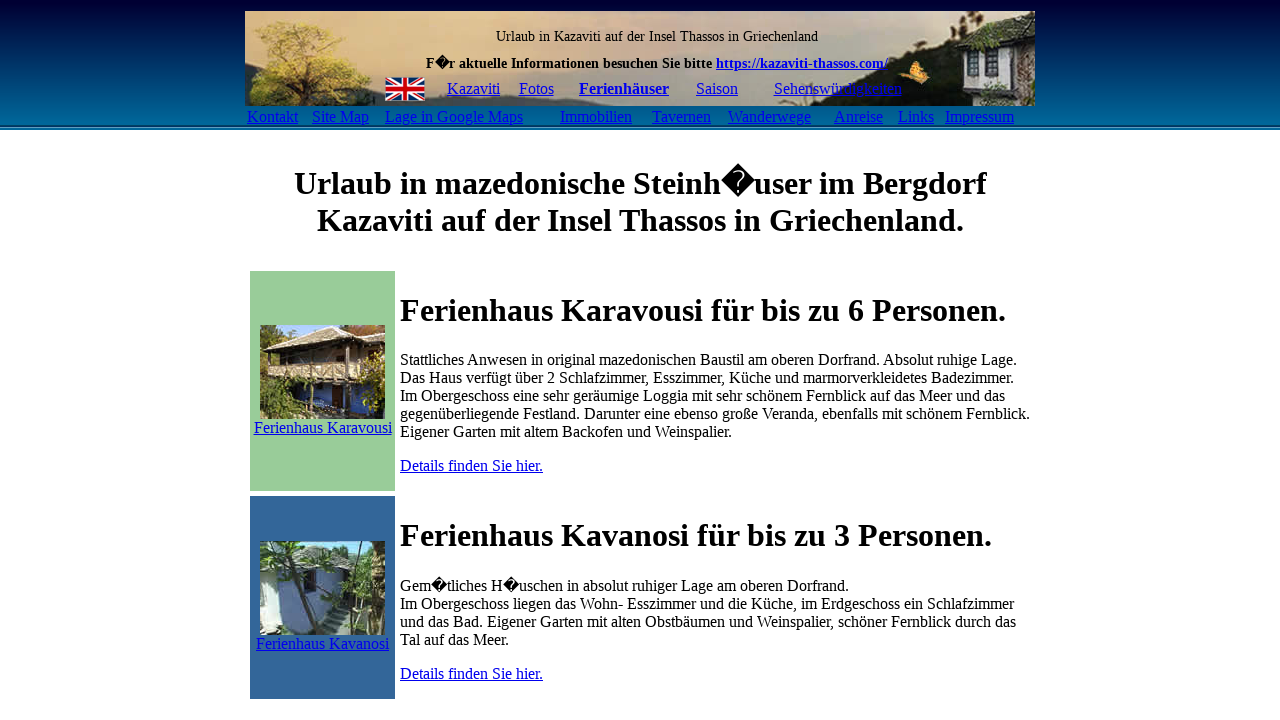

--- FILE ---
content_type: text/html
request_url: http://www.kazaviti-thassos.net/de/html/fotos/urlaub-griechenland/insel-thassos/villa-karavousi/ferienhaus-karavousi-01.html
body_size: 1259
content:
<!DOCTYPE html PUBLIC "-//W3C//DTD HTML 4.01 Transitional//EN">

<html><!-- InstanceBegin template="/Templates/villas-de.dwt" codeOutsideHTMLIsLocked="false" -->


		<head>	
			    <meta http-equiv="content-type" content="text/html;charset=iso-8859-1">
				<meta http-equiv="Content-Style-Type" content="text/css">
				<meta name="copyright" content="M. Schultze-Westrum">
				<meta name="author" content="M. Schultze-Westrum">
				<link href="../../../../../../css/nn6_text.css" rel="stylesheet" media="screen">
		<!--[if gte IE 5]>
        <link href="/css/ie_text.css" rel="stylesheet" media="screen">
        <![endif]-->
				<script type="text/javascript">
			<!--
            if (self == top) location.href = "/de/html/ferienhaus-kazaviti.php";
            //-->
			</script>
				<meta name="description" content="Ferienhaus Villa Karavousi und Kavanosi in Kazaviti auf der Insel Thassos in Griechenland. Original mazedonische Steinhäuser, sorfältig renoviert, ruhige Lage am oberen Dorfrand, je ein eigener Garten, traumhaftem Fernblick. Private Vermietung.">
			<!-- InstanceBeginEditable name="head" -->
            <!-- InstanceEndEditable -->
		<!-- InstanceBeginEditable name="doctitle" -->
			<title>Ferienhaus Villa Karavousi und Kavanosi in Kazaviti auf der Insel Thassos in Griechenland, Fotos, Bilder.</title><!-- InstanceEndEditable -->
		    
		</head>

		<body>
			<span class="zentrieren">
				<table width="790" border="0" cellspacing="0" cellpadding="0">
					<tr>
						<td align="center" valign="top" class="seitenrand">
							<table width="459" border="0" cellspacing="2" cellpadding="0" align="center">
								<tr>
									<td align="center" valign="top">
										<table border="0" cellspacing="0" cellpadding="0">
											<tr>
												<td class="dia"><!-- InstanceBeginEditable name="bild" --><img src="../../../../../../pics/english/holiday-house-greece/villa-karavousi-thassos/450x338/villa-karavousi-01.jpg" width="450" height="338" border="0"><!-- InstanceEndEditable --></td>
											</tr>
									  </table>
									</td>
								</tr>
								<tr>
									<td>
										<table width="100%" border="0" cellspacing="2" cellpadding="0" align="center">
											<tr>
												<td width="72" align="center" valign="middle" class="navigationsleiste"><a title="zurück" href="javascript:history.back()">&lt;&lt; zur&uuml;ck </a></td>
												<td width="303" align="center" valign="middle" class="navigationsleiste"><!-- InstanceBeginEditable name="beschreibung" -->Blick vom Weg<!-- InstanceEndEditable --></td>
												<td width="72" align="center" valign="middle" class="navigationsleiste"><!-- InstanceBeginEditable name="weiter" --><a title="nächstes Bild" href="ferienhaus-karavousi-02.html" target="_self">weiter &gt;&gt;</a><!-- InstanceEndEditable --></td>
										  </tr>
											<tr>
												<td></td>
												<td align="center" valign="middle">
													<table border="0" cellspacing="2" cellpadding="0">
														<tr>
															<td width="120" align="center" class="navigationsleiste"><!-- InstanceBeginEditable name="bildvorschau" --><a href="../../../ferienhaus-karavousi.php">Bildervorschau</a><!-- InstanceEndEditable --></td>
															<td width="20" align="center"></td>
															<td width="120" align="center" class="navigationsleiste"><a href="../../../navigation.php"> &Uuml;bersicht</a></td>
														</tr>
												  </table>
												</td>
												<td></td>
											</tr>
									  </table>
									</td>
								</tr>
								<tr>
									<td align="left" valign="top" class="tabelle"><!-- InstanceBeginEditable name="text" --><!-- InstanceEndEditable --></td>
								</tr>
						  </table>
						</td>
					</tr>
				</table>
			</span>
		</body>

<!-- InstanceEnd --></html>





--- FILE ---
content_type: text/html; charset=UTF-8
request_url: http://www.kazaviti-thassos.net/de/html/ferienhaus-kazaviti.php
body_size: 828
content:
<!DOCTYPE html PUBLIC "-//W3C//DTD XHTML 1.0 Transitional//EN" "http://www.w3.org/TR/xhtml1/DTD/xhtml1-transitional.dtd">
<html xmlns="http://www.w3.org/1999/xhtml">

		<head>
		<title>Griechenland Ferienhaus Villa's und Apartments Bergdorf Kazaviti Insel Thassos von privat zu vermieten.</title>
			<meta http-equiv="content-type" content="text/html;charset=iso-8859-1"/>
			<meta name="Description" content="Ferienh&auml;user und Apartments im Bergdorf Kazaviti auf der Insel Thassos/ Griechenland zu vermieten. Hotels in der N&auml;he von Kazaviti"/>
		<meta name="Keywords" content="Ferienhaus Griechenland,  Ferienhaus Griechenland Insel, Ferienh�user Griechenland, Urlaub Thassos, urlaub griechenland, thassos griechenland, thassos insel, kazaviti thassos"/>
		</head>

		<frameset border="0" frameborder="no" framespacing="0" rows="130,*">

<frame name='logo' noresize src='navigation.php'>
<frame name='inhalt' src='ferienhaus-thassos.php'>
<noframes>

				<body bgcolor="#ffffff">
						<table class="tabelle" width="100%" border="0" cellspacing="5" cellpadding="0">
								<tr>
								  <td width="25%" align="center">&nbsp;</td>
								  <td width="75%" valign="top">Ferienhaus Villas, Hotels und Apartments in Griechenland </td>
							  </tr>
								<tr>
									<td>&nbsp;</td>
									<td>
										<h1>Ferienhaus Villas, Hotels und Apartments in Kazaviti auf der Insel Thassos in Griechenland:</h1>
										<ul>
											<li><a title="Ferienhaus" href="/de/html/ferienhaus-alternate.php">Startseite Ferienhaus, Hotel, Appartment</a>
											<li><a title="Ferienhaus, Hotel, Appartment" href="/de/html/ferienhaus-thassos.php">Ferienhaus, Hotel, Apartments</a>
										</ul>
									</td>
								</tr>
								<tr>
									<td align="center">Links:</td>
									<td><a href="http://www.tourist-online.de" target="_blank" title="Ferienwohnungen Thassos">Ferienwohnungen Thassos</a></td>
								</tr>
				</table>
					
				</body>

		  </noframes>
		</frameset>

</html>


--- FILE ---
content_type: text/html; charset=UTF-8
request_url: http://www.kazaviti-thassos.net/de/html/navigation.php
body_size: 1848
content:
<!DOCTYPE html PUBLIC "-//W3C//DTD XHTML 1.0 Transitional//EN" "http://www.w3.org/TR/xhtml1/DTD/xhtml1-transitional.dtd">
<html xmlns="http://www.w3.org/1999/xhtml">
<head>
		<meta http-equiv="Content-Type" content="text/html; charset=iso-8859-1" />
		<meta http-equiv="Content-Style-Type" content="text/css" />
		<title>Griechenland Ferienhaus Villas, Apartments und Hotels Kazaviti Insel Thassos, Fotos von Natur, Fr&uuml;hling, Herbst, Winter.</title>
		<meta name="Description" content="Ferienhaus Villas, Apartments und Hotels in Kazaviti auf der Insel Thassos in Griechenland. Absolut ruhige Lage. Ferner viel Natur, Anreise-Informationen, Sehensw&uuml;rdigkeiten, Immobilien und viele Fotos." />
<meta name="Keywords" content="Ferienhaus Griechenland, Ferienhaus Thassos, thassos insel, thassos natur, ferienhaus herbst" />
		<link href="../../css/nn6_text.css" rel="stylesheet" media="screen" />
	<!--[if gte IE 5]>
     <link href="../../css/ie_text.css" rel="stylesheet" media="screen">
    <![endif]-->
    <style type="text/css">
<!--
h1 {
	font-size: 14px;
	font-style: normal;
	line-height: normal;
	font-weight: normal;
	color: #000000;
}
.background {
	background-image: url(../../pics/images/bg.jpg);
	background-repeat: no-repeat;
}
body {
	background-image: url(../../pics/images/blue.gif);
	background-repeat: repeat-x;
}
-->
        </style>
		<script type="text/javascript" src="../../js/main/kazaviti_main.js"></script>
	    <script type="text/javascript" src="../../js/main/swap_image.js"></script>
</head>

	<body onload="MM_preloadImages('../../pics/thumbs/athos20.jpg','../../pics/thumbs/platia_2.jpg','../../pics/thumbs/ikonastas-1.jpg','../../pics/thumbs/spring_15.jpg','../../pics/deutsch/immobilien/Potamia/Objekt_2/thumbs/Ansicht_3.jpg')">
<table width="100%"  border="0">
<tr>
            <td>
					<table width="790" height="95" border="0" align="center" cellpadding="0" cellspacing="0" class="background">
          <tr>
            <td class="dia">
			<table width="790" height="95" border="0" align="center" cellpadding="0" cellspacing="0">
          <tr>
            <td width="140" align="center" valign="middle"><img src="../../pics/images/spacer.gif" name="insel" width="125" height="85" id="insel" /> </td>
            <td width="508" align="center" valign="bottom"><h1>Urlaub in  Kazaviti auf der Insel Thassos in Griechenland</h1><b style="font-size: 14px;">F�r aktuelle Informationen besuchen Sie bitte <a href="https://kazaviti-thassos.com/" target="_top">https://kazaviti-thassos.com/</a> </b>
			  <table width="100%"  border="0" cellspacing="0" cellpadding="5">
              <tr>
                <td width="10%"><a title="English site" href="../../uk/index.php" target="_top" onfocus="if(this.blur)this.blur()"><img src="../../pics/thumbs/england.gif" alt="English site" width="40" height="24" border="0" /></a></td>
                <td width="90%" align="center" valign="middle">
				  
			      <table width="494" border="0" cellpadding="0" cellspacing="2">
              <tr align="center">
                <td class="navigationsleiste"><a href="kazaviti-thassos.php" title="Das Dorf Kazaviti" target="inhalt"  onfocus="if(this.blur)this.blur()" onmouseover="MM_swapImage('insel','','../../pics/thumbs/platia_2.jpg',1)" onmouseout="MM_swapImgRestore()">Kazaviti</a></td>
                <td class="navigationsleiste"><a href="fotos/navigation.php" title="Viele Fotos von Kazaviti, der Natur, den Jahreszeiten, Berg Athos..." target="inhalt" onfocus="if(this.blur)this.blur()" onmouseover="MM_swapImage('insel','','../../pics/thumbs/athos20.jpg',1)" onmouseout="MM_swapImgRestore()">Fotos</a></td>
                <td class="navigationsleiste"><a href="ferienhaus-thassos.php" title="Ferienh&auml;user und Apartments von privat zu vermieten, Hotels" target="inhalt" onfocus="if(this.blur)this.blur()" onmouseover="MM_swapImage('insel','','../../pics/thumbs/karavousi.jpg',1)" onmouseout="MM_swapImgRestore()"><b>Ferienh&auml;user</b></a> </td>
                
                <td class="navigationsleiste"><a href="thassos-saison.php" title="Saison in Griechenland" target="inhalt" onfocus="if(this.blur)this.blur()" onmouseover="MM_swapImage('insel','','../../pics/thumbs/spring_15.jpg',1)" onmouseout="MM_swapImgRestore()">Saison</a></td>
                <td class="navigationsleiste"><a href="kazaviti-sights.php" title="Sehensw&uuml;rdigkeiten in Kazaviti" target="inhalt" onfocus="if(this.blur)this.blur()" onmouseover="MM_swapImage('insel','','../../pics/thumbs/ikonastas-1.jpg',1)" onmouseout="MM_swapImgRestore()">Sehensw&uuml;rdigkeiten</a> </td>
              </tr>
            </table></td>
              </tr>
            </table>
			</td>
            <td width="140" align="center" valign="bottom">&nbsp;</td>
          </tr>
    </table>
			</td>
          </tr>
          <tr>
            <td align="center">
			<table width="100%" border="0" align="center" cellpadding="0" cellspacing="2">
			<tr>
			<td class="navigationsleiste"><a href="kontakt/kontakt.php" title="Kontakt" target="inhalt" onfocus="if(this.blur)this.blur()">Kontakt</a></td>
			  <td class="navigationsleiste"><a href="../../sitemap.html" target="inhalt" onfocus="if(this.blur)this.blur()" title="Die Basisstruktur dieser Website">Site Map</a></td>
			  <td class="navigationsleiste"><a href="kazaviti-map.php" title="Lage auf Google Maps" target="inhalt">Lage in Google Maps </a></td>
				<td class="navigationsleiste"><a href="immobilien_angebote_thassos.php" target="inhalt" onfocus="if(this.blur)this.blur()"  onmouseover="MM_swapImage('insel','','../../pics/deutsch/immobilien/Potamia/Objekt_2/thumbs/Ansicht_3.jpg',1)" onmouseout="MM_swapImgRestore()" title="Immobilien in Kazaviti">Immobilien</a></td>
				<td class="navigationsleiste"><a href="kazaviti-tavernen.php" target="inhalt" onfocus="if(this.blur)this.blur()" title="Tavernen, Restaurants in Kazaviti">Tavernen</a></td>
			  <td class="navigationsleiste"><a href="wandern-thassos.php" title="Wanderwege" target="inhalt">Wanderwege</a></td>
				 <td class="navigationsleiste"><a href="anreisen-thassos.php" target="inhalt">Anreise</a></td>
				<td class="navigationsleiste"><a title="Links" href="links/links.html" target="inhalt" onfocus="if(this.blur)this.blur()">Links</a></td>
			  <td class="navigationsleiste"><a href="impressum/impressum.html" target="inhalt" onfocus="if(this.blur)this.blur()" title="Impressum">Impressum</a></td>
		  </tr>
	</table>
			</td>
          </tr>
    </table>
	</td>
</tr>
	</body>

</html>

--- FILE ---
content_type: text/html; charset=UTF-8
request_url: http://www.kazaviti-thassos.net/de/html/ferienhaus-thassos.php
body_size: 2720
content:
<!DOCTYPE html PUBLIC "-//W3C//DTD XHTML 1.0 Transitional//EN" "http://www.w3.org/TR/xhtml1/DTD/xhtml1-transitional.dtd">
<html xmlns="http://www.w3.org/1999/xhtml">
<head>
<title>Griechenland Ferienhaus Villa's Karavousi, Kavanosi Kazaviti- Insel Thassos in von privat zu vermieten.</title>
<meta name="Description" content="Ferienh&auml;user im Bergdorf Kazaviti auf der Insel Thassos/ Griechenland zu vermieten. Die H&auml;user sind alte mazedonische Steinh&auml;user, die sorgf&auml;ltig renoviert wurden. Dabei wurde grosser Wert auf die Erhaltung der alten Substanz gelegt. Eine Alternative zu dem &uuml;blichen Massentourismus." />
<meta name="Keywords" content="Ferienhaus Griechenland, Urlaub Thassos, thassos insel, kazaviti thassos" />
<meta http-equiv="Content-Type" content="text/html; charset=iso-8859-1" />
<meta name="LANGUAGE" content="de" />
<meta http-equiv="Expires" content="0" />
<meta http-equiv="pragma" content="no-cache" />
<script type="text/javascript" src="../../js/main/ferienhaus_main.js"></script>
<script type="text/javascript" src="../../js/main/swfobject.js"></script>
<script type="text/javascript">
function MM_showHideLayers() { //v9.0
  var i,p,v,obj,args=MM_showHideLayers.arguments;
  for (i=0; i<(args.length-2); i+=3) 
  with (document) if (getElementById && ((obj=getElementById(args[i]))!=null)) { v=args[i+2];
    if (obj.style) { obj=obj.style; v=(v=='show')?'visible':(v=='hide')?'hidden':v; }
    obj.visibility=v; }
}
</script>
</head>
<head>
<noscript>
<meta http-equiv="Refresh" content="1;URL=ferienhaus-alternate.php" />
</noscript>
<meta name="Copyright" content="M Schultze Westrum" />
<meta name="author" content="M Schultze-Westrum" />
<link href="../../css/nn6_text.css" rel="stylesheet" media="screen" />
<!--[if gte IE 5]>
        <link href="../../css/ie_text.css" rel="stylesheet" media="screen">
        <![endif]-->
<style type="text/css">
<!--
.facebook {
	background-color: #006699;
}
.position{
	position:absolute;
	top:0;
	background:#fff;
}
.position table tr td{
	border:1px solid #ccc;
	padding:4px;
}
-->
</style>
</head><body onload="MM_showHideLayers('karavousi','','hide','kavanosi','','hide')">
<div class="fewo_flash">
  <div  id="flashcontent">
    <table width="790" border="0" align="center" cellpadding="0" cellspacing="5">
      <tr>
        <td align="center" class="tabelle"><h1>Urlaub in mazedonische Steinh�user im Bergdorf Kazaviti auf der Insel Thassos in Griechenland. </h1></td>
      </tr>
    </table>
    <table width="790" border="0" align="center" cellpadding="0" cellspacing="5">
      <tr>
        <td width="145" height="145" align="center" bgcolor="#99CC99" class="bildrahmen"><a href="ferienhaus-karavousi.php" title="Ferienhaus Karavousi" onfocus="if(this.blur)this.blur()"><img src="../../pics/thumbs/villa-karavousi-01.jpg" alt="Ferienhaus Karavousi" width="125" height="94" border="0" /><br />
          <div class="text_zentriert">Ferienhaus Karavousi</div>
          </a></td>
        <td valign="top" class="text_umrandet"><h1>Ferienhaus Karavousi f&uuml;r bis zu 6 Personen. </h1>
          <p>Stattliches Anwesen in original mazedonischen Baustil am oberen Dorfrand. Absolut ruhige Lage.<br />
            Das Haus verf&uuml;gt &uuml;ber 2 Schlafzimmer, Esszimmer, K&uuml;che und marmorverkleidetes Badezimmer.<br />
            Im Obergeschoss eine sehr ger&auml;umige Loggia mit sehr sch&ouml;nem Fernblick auf das Meer und das gegen&uuml;berliegende Festland. Darunter eine ebenso gro&szlig;e Veranda, ebenfalls mit sch&ouml;nem Fernblick. <br />
            Eigener Garten mit altem Backofen und Weinspalier. </p>
          <p><a href="ferienhaus-karavousi.php" onfocus="if(this.blur)this.blur()">Details finden Sie hier. </a> </p></td>
      </tr>
      <tr>
        <td width="145" height="145" align="center" bgcolor="#336699" class="bildrahmen"><a href="ferienhaus-kavanosi.php" title="Ferienhaus Kavanosi" onfocus="if(this.blur)this.blur()"><img src="../../pics/thumbs/villa-kavanosi-01.jpg" alt="Ferienhaus Kavanosi" width="125" height="94" border="0" /><br />
          <div class="text_zentriert">Ferienhaus Kavanosi</div>
          </a></td>
        <td valign="top" class="text_umrandet"><h1>Ferienhaus Kavanosi f&uuml;r bis zu 3 Personen. </h1>
          <p>Gem�tliches H�uschen in absolut ruhiger Lage am oberen Dorfrand. <br />
            Im Obergeschoss liegen das Wohn- Esszimmer und die K&uuml;che, im Erdgeschoss ein Schlafzimmer und das Bad.
            Eigener Garten mit alten Obstb&auml;umen und Weinspalier, sch&ouml;ner Fernblick durch das Tal auf das Meer. </p>
          <p><a href="ferienhaus-kavanosi.php">Details finden Sie hier. </a></p></td>
      </tr>
    </table>
    <br />
    <table width="784" border="0" align="center" cellpadding="0" cellspacing="0">
      <tr align="center" valign="middle">
        <td><img src="../../pics/deutsch/ferienhaus-griechenland/strand-01.jpg" width="105" height="85" /></td>
        <td><img src="../../pics/deutsch/ferienhaus-griechenland/obst-01.jpg" width="105" height="85" /></td>
        <td><img src="../../pics/deutsch/ferienhaus-griechenland/platia-01.jpg" width="105" height="85" /></td>
        <td><img src="../../pics/deutsch/ferienhaus-griechenland/dorfansicht.jpg" width="105" height="85" /></td>
        <td><img src="../../pics/deutsch/ferienhaus-griechenland/sonnenuntergang-01.jpg" width="105" height="85" /></td>
        <td><img src="../../pics/deutsch/ferienhaus-griechenland/nature-01.jpg" width="105" height="85" /></td>
        <td><img src="../../pics/deutsch/ferienhaus-griechenland/nebel-01.jpg" width="105" height="85" /></td>
      </tr>
    </table>
  </div>
  <div class="facebook">
    <p> <a type="button_count" href="http://www.facebook.com/sharer.php" name="fb_share" id="fb_share" share_url="http://www.kazaviti-thassos.net/de/html/ferienhaus-kazaviti.php">Teilen</a> 
      <script src="http://static.ak.fbcdn.net/connect.php/js/FB.Share" type="text/javascript"></script> 
    </p>
    <div id="karavousi" class="position">
      <table width="790" border="0" cellpadding="0">
        <tr>
          <td colspan="4" align="center">Staffelpreise Ferienhaus &quot;Karavousi&quot; 2017 pro Tag **</td>
        </tr>
        <tr>
          <td align="right">Buchungsdauer:</td>
          <td align="center" bgcolor="#FFFFCC">1 - 7 Tage</td>
          <td align="center">ab 7 Tagen</td>
          <td align="center" bgcolor="#FFFFCC">ab 14 Tagen</td>
        </tr>
        <tr>
          <td align="right">Nebensaison bis 15 Juni:</td>
          <td align="center" bgcolor="#FFFFCC">80,00 &euro;</td>
          <td align="center">75,00 &euro;</td>
          <td align="center" bgcolor="#FFFFCC">70,00 &euro;</td>
        </tr>
        <tr>
          <td align="right">Hauptsaison: von 15. Juni bis 16. September:</td>
          <td align="center" bgcolor="#FFFFCC">85,00 &euro;</td>
          <td align="center">80,00 &euro;</td>
          <td align="center" bgcolor="#FFFFCC">75,00 &euro;</td>
        </tr>
        <tr>
          <td align="right">Nebensaison ab 16. September:</td>
          <td align="center" bgcolor="#FFFFCC">80,00 &euro;</td>
          <td align="center">75,00 &euro;</td>
          <td align="center" bgcolor="#FFFFCC">70,00 &euro;</td>
        </tr>
        <tr>
          <td colspan="4"><br />
            ** Kosten f&uuml;r Strom, Wasser inklusive,            &nbsp;Preise zuz&uuml;glich Kaution und Endreinigung <br />
  &nbsp;&nbsp;&nbsp;&nbsp;Maximale Belegung 5 Personen</td>
          </tr>
      </table>
    </div>
    <div id="kavanosi" class="position">
      <table width="790" border="0" cellpadding="0">
        <tr>
          <td colspan="4" align="center"> Staffelpreise Ferienhaus &quot;Kavanosi&quot; 2017 pro Tag **</td>
        </tr>
        <tr>
          <td align="right">Buchungsdauer:</td>
          <td align="center" bgcolor="#FFFFCC">1 - 7 Tage</td>
          <td align="center">ab 7 Tagen</td>
          <td align="center" bgcolor="#FFFFCC">ab 14 Tagen</td>
        </tr>
        <tr>
          <td align="right">Nebensaison bis 15 Juni:</td>
          <td align="center" bgcolor="#FFFFCC">50,00 &euro;</td>
          <td align="center">45,00 &euro;</td>
          <td align="center" bgcolor="#FFFFCC">40,00 &euro;</td>
        </tr>
        <tr>
          <td align="right">Hauptsaison: von 15. Juni bis 16. September:</td>
          <td align="center" bgcolor="#FFFFCC">55,00 &euro;</td>
          <td align="center">50,00 &euro;</td>
          <td align="center" bgcolor="#FFFFCC">45,00 &euro;</td>
        </tr>
        <tr>
          <td align="right">Nebensaison ab 16. September:</td>
          <td align="center" bgcolor="#FFFFCC">50,00 &euro;</td>
          <td align="center">45,00 &euro;</td>
          <td align="center" bgcolor="#FFFFCC">40,00 &euro;</td>
        </tr>
        <tr>
          <td colspan="4"><br />
            ** Kosten f&uuml;r Strom, Wasser inklusive,            &nbsp;Preise zuz&uuml;glich Kaution und Endreinigung <br />
  &nbsp;&nbsp;&nbsp;&nbsp;Maximale Belegung 3 Personen</td>
          </tr>
      </table>
    </div>
  </div>
</div>
<script type="text/javascript">
// <![CDATA[
var so = new SWFObject("../../swf/ferienhaus/ferienhaus.swf", "ferienhaus", "790", "430", "6", "#FFFFFF");
so.addParam("wmode", "transparent");
so.write("flashcontent");
function showelement(el)
{
	if (el == 'karavousi')
	{
		MM_showHideLayers('karavousi','','show','kavanosi','','hide');
	}
	else if (el == 'kavanosi')
	{
		MM_showHideLayers('karavousi','','hide','kavanosi','','show');
	}
	else
	{
		MM_showHideLayers('karavousi','','hide','kavanosi','','hide');
	}
}
// ]]>
</script>
</body>
</html>